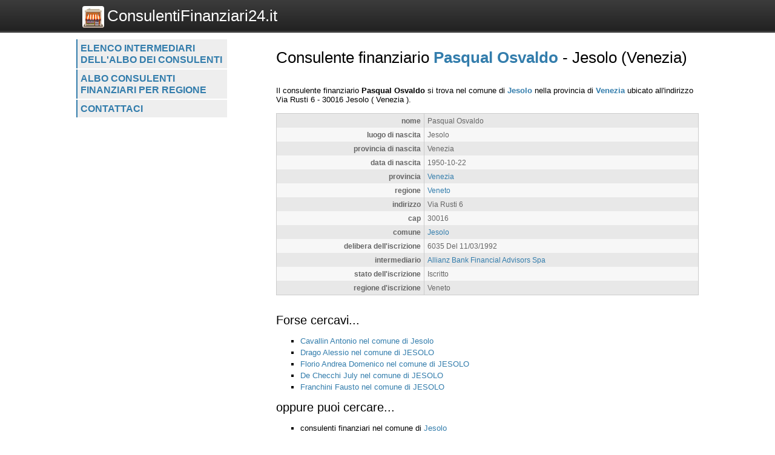

--- FILE ---
content_type: text/html; charset=UTF-8
request_url: https://www.consulentifinanziari24.it/consulenti/scheda/pasqual-osvaldo/31689
body_size: 2158
content:
<!DOCTYPE html>
<html>
    <head>
 
        <title>Consulente finanziario Pasqual Osvaldo  - 
	            Jesolo (Venezia) - Consulentifinanziari24.it</title>
		<meta http-equiv="Content-Type" content="text/html; charset=utf-8" />
        <meta name="viewport" content="width=device-width, initial-scale=1, maximum-scale=1" />
        <!--
        <META http-equiv="expires" content="Fri, 06 Mar 2026 16:43:01 GMT" />
        <meta http-equiv="cache-control" content="public" />
        -->
        <META NAME="Description" CONTENT="Pasqual Osvaldo si trova nel comune di Jesolo nella provincia di Venezia ubicato all\'indirizzo Via Rusti 6 - 30016 Jesolo( Venezia )." />
        <meta name="robots" content="index, follow" />
        
		<link rel="shortcut icon" href="https://www.consulentifinanziari24.it/favicon.ico" type="image/x-icon" />
		<link rel="apple-touch-icon" href="https://www.consulentifinanziari24.it//apple-touch-icon.png" />
		<link rel="apple-touch-icon" sizes="57x57" href="https://www.consulentifinanziari24.it/apple-touch-icon-57x57.png" />
		<link rel="apple-touch-icon" sizes="72x72" href="https://www.consulentifinanziari24.it/apple-touch-icon-72x72.png" />
		<link rel="apple-touch-icon" sizes="76x76" href="https://www.consulentifinanziari24.it/apple-touch-icon-76x76.png" />
		<link rel="apple-touch-icon" sizes="114x114" href="https://www.consulentifinanziari24.it/apple-touch-icon-114x114.png" />
		<link rel="apple-touch-icon" sizes="120x120" href="https://www.consulentifinanziari24.it/apple-touch-icon-120x120.png" />
		<link rel="apple-touch-icon" sizes="144x144" href="https://www.consulentifinanziari24.it/apple-touch-icon-144x144.png" />
		<link rel="apple-touch-icon" sizes="152x152" href="https://www.consulentifinanziari24.it/apple-touch-icon-152x152.png" />

        <script type="text/javascript">
            var site_url = "https://www.consulentifinanziari24.it/";
            var base_url = "https://www.consulentifinanziari24.it/";
            var tpl_folder = "https://www.consulentifinanziari24.it/public/tpl";
        </script>          
        
		<script src="https://www.invernomuto.net/ads_manager/adsenseFallback.js"></script>

		<link type="text/css" href="https://www.consulentifinanziari24.it/public/tpl/css/style.css" rel="stylesheet" />
<link rel="canonical" href="https://www.consulentifinanziari24.it/consulenti/scheda/pasqual-osvaldo/31689" /><link rel="amphtml" href="https://www.consulentifinanziari24.it/consulenti/scheda/pasqual-osvaldo/31689?view=amp">		 
        <style>
		a, h1 b, #graffa{ color: #337DAC; }
		</style>
		

	    <script async src="//pagead2.googlesyndication.com/pagead/js/adsbygoogle.js"></script>
		<!-- INIZIO RICHIESTA PERSONALIZZAZIONE BANNER -->
		<!--* TOGLIERE IL RICHIAMO AL VECCHIO FILE JS COOKIE_LAW IN BASSO  -->
		<!-- <script>(adsbygoogle=window.adsbygoogle||[]).pauseAdRequests=1;</script> -->
		<!-- FINE RICHIESTA PERSONALIZZAZIONE BANNER -->
	    <script>
	      (adsbygoogle = window.adsbygoogle || []).push({
	        google_ad_client: "ca-pub-5568848730124950",
	        enable_page_level_ads: true
	      });
	    </script>

</head>
<body>
	<div id="header" class="clear_after">
		<div class="container">  
		    <div id="logo">
		        <a href="https://www.consulentifinanziari24.it/"><img src="https://www.consulentifinanziari24.it/logo.png" alt="Logo">ConsulentiFinanziari24.it</a>
		    </div>
			    
		    <div id="search">
		        		    </div>
	    </div>
	</div>

	<div id="wrapper" class="container">
		<div id="leftblock">
		    
		    <div id="menu">
		        <ul class="clear_after"><li><a href="https://www.consulentifinanziari24.it/consulenti/lista/intermediario" class="">
                    Elenco intermediari dell'albo dei consulenti</a></li><li><a href="https://www.consulentifinanziari24.it/consulenti/lista/regione" class="">
                    Albo consulenti finanziari per regione</a></li><li><a href="https://www.consulentifinanziari24.it/contattaci/" class="">
                    Contattaci</a></li></ul>		    </div>
		    
			<div id="moduli_left_top">			
	        				</div>
			
	        <div id="banner_left">
	        	
					<ins class="adsbygoogle"
					    style="display:block"
						data-ad-client="ca-pub-5568848730124950"
					    data-ad-slot="7515241963"
					    data-ad-format="auto"></ins>
					<script>(adsbygoogle = window.adsbygoogle || []).push({});</script>	        </div>
	        
			<div id="moduli_left_bottom">			
	        				</div>
			
			<div id="box_left">			
	        				</div>			        
        
		<!--        
			<div class="holder">
	            	        </div>    
		-->
    	</div>
	      
	    <div id="content">
	    	<div id="menu_small">
		        <ul class="clear_after"><li><a href="https://www.consulentifinanziari24.it/consulenti/lista/intermediario" class="">
                    Elenco intermediari dell'albo dei consulenti</a></li><li><a href="https://www.consulentifinanziari24.it/consulenti/lista/regione" class="">
                    Albo consulenti finanziari per regione</a></li><li><a href="https://www.consulentifinanziari24.it/contattaci/" class="">
                    Contattaci</a></li></ul>		    </div>
			<div id="moduli_center_top">			
	        				</div>	    
	    		        <div id="testo">
	            	            <? if($title) : ?>
<h1>Consulente finanziario <b>Pasqual Osvaldo</b>  - 
	            Jesolo (Venezia)</h1>
<? endif;?>
<div id="consulenti-scheda-intro">
                </div><div id="banner_adsense_top_scheda">
					<ins class="adsbygoogle"
					    style="display:block"
						data-ad-client="ca-pub-5568848730124950"
					    data-ad-slot="8991975166"
					    data-ad-format="auto"></ins>
					<script>(adsbygoogle = window.adsbygoogle || []).push({});</script></div>Il consulente finanziario 
		            
        	<span itemscope itemtype="http://data-vocabulary.org/Organization"> 
			<b><span itemprop="name">Pasqual Osvaldo</span></b> si trova nel comune
            di <b><a href="https://www.consulentifinanziari24.it/consulenti/elenchi/comune/jesolo/3414">Jesolo</a></b> nella provincia di <b><a href="https://www.consulentifinanziari24.it/consulenti/elenchi/provincia/venezia/70">Venezia</a></b> ubicato all'indirizzo 
			<span itemprop="address" itemscope itemtype="http://data-vocabulary.org/Address">
				<span itemprop="street-address">Via Rusti 6</span> - <span>30016</span> <span itemprop="locality">Jesolo</span>
				( <span>Venezia</span> ).
			</span><br /></span>
					<table class="struttura"><tr class="dark"><td class="label">nome</td><td class="value">Pasqual Osvaldo</td></tr><tr class="light"><td class="label">luogo di nascita</td><td class="value">Jesolo</td></tr><tr class="dark"><td class="label">provincia di nascita</td><td class="value">Venezia</td></tr><tr class="light"><td class="label">data di nascita</td><td class="value">1950-10-22</td></tr><tr class="dark"><td class="label">provincia</td><td class="value"><a href="https://www.consulentifinanziari24.it/consulenti/elenchi/provincia/venezia/70">Venezia</a></td></tr><tr class="light"><td class="label">regione</td><td class="value"><a href="https://www.consulentifinanziari24.it/consulenti/elenchi/regione/veneto/17">Veneto</a></td></tr><tr class="dark"><td class="label">indirizzo</td><td class="value">Via Rusti 6</td></tr><tr class="light"><td class="label">cap</td><td class="value">30016</td></tr><tr class="dark"><td class="label">comune</td><td class="value"><a href="https://www.consulentifinanziari24.it/consulenti/elenchi/comune/jesolo/3414">Jesolo</a></td></tr><tr class="light"><td class="label">delibera dell'iscrizione</td><td class="value">6035 Del 11/03/1992</td></tr><tr class="dark"><td class="label">intermediario</td><td class="value"><a href="https://www.consulentifinanziari24.it/consulenti/elenchi/intermediario/allianz-bank-financial-advisors-spa/3">Allianz Bank Financial Advisors Spa</a></td></tr><tr class="light"><td class="label">stato dell'iscrizione</td><td class="value">Iscritto</td></tr><tr class="dark"><td class="label">regione d'iscrizione</td><td class="value">Veneto</td></tr></table>
					<div style="clear: both;">
					<ins class="adsbygoogle"
					    style="display:block"
						data-ad-client="ca-pub-5568848730124950"
					    data-ad-slot="3085042360"
					    data-ad-format="auto"></ins>
					<script>(adsbygoogle = window.adsbygoogle || []).push({});</script></div>
		            <div class="dashed"></div>
		            <div id="forse_cercavi">
		            <h2>Forse cercavi...</h2>
		            <ul>
		                <li><a href="https://www.consulentifinanziari24.it/consulenti/scheda/cavallin-antonio/29091">Cavallin Antonio nel comune di Jesolo</a></li><li><a href="https://www.consulentifinanziari24.it/consulenti/scheda/drago-alessio/29864">Drago Alessio nel comune di JESOLO</a></li><li><a href="https://www.consulentifinanziari24.it/consulenti/scheda/florio-andrea-domenico/30111">Florio Andrea Domenico nel comune di JESOLO</a></li><li><a href="https://www.consulentifinanziari24.it/consulenti/scheda/de-checchi-july/64097">De Checchi July nel comune di JESOLO</a></li><li><a href="https://www.consulentifinanziari24.it/consulenti/scheda/franchini-fausto/58335">Franchini Fausto nel comune di JESOLO</a></li>    
		            </ul>
					</div>
					<div id="oppure_cercavi">            
		            <h2>oppure puoi cercare...</h2>
		            <ul>
		                <li>consulenti finanziari nel comune di <a href="https://www.consulentifinanziari24.it/consulenti/elenchi/comune/jesolo/3414">Jesolo</a></li>
		                <li>consulenti finanziari nella provincia di <a href="https://www.consulentifinanziari24.it/consulenti/elenchi/provincia/venezia/70">Venezia</a></li>
		                <li>consulenti finanziari nella regione <a href="https://www.consulentifinanziari24.it/consulenti/elenchi/regione/veneto/17">Veneto</a></li>                
		            </ul>
					</div>	        </div>
			<div id="moduli_center_bottom">			
	        				</div>
	        	        
	    	<div id="left_col_small">
		        		    </div>
	        
	    </div>
	    
	    <div style="clear: both;"></div>
  	</div>
	  <!-- <script src="cookie-adsense.js"></script> -->
<!-- <script async src="/cookie_law.js"></script> -->
</body>
</html>

--- FILE ---
content_type: text/html; charset=utf-8
request_url: https://www.google.com/recaptcha/api2/aframe
body_size: 267
content:
<!DOCTYPE HTML><html><head><meta http-equiv="content-type" content="text/html; charset=UTF-8"></head><body><script nonce="5vF5mV8qoaa5Tpjxj-39yA">/** Anti-fraud and anti-abuse applications only. See google.com/recaptcha */ try{var clients={'sodar':'https://pagead2.googlesyndication.com/pagead/sodar?'};window.addEventListener("message",function(a){try{if(a.source===window.parent){var b=JSON.parse(a.data);var c=clients[b['id']];if(c){var d=document.createElement('img');d.src=c+b['params']+'&rc='+(localStorage.getItem("rc::a")?sessionStorage.getItem("rc::b"):"");window.document.body.appendChild(d);sessionStorage.setItem("rc::e",parseInt(sessionStorage.getItem("rc::e")||0)+1);localStorage.setItem("rc::h",'1768927383419');}}}catch(b){}});window.parent.postMessage("_grecaptcha_ready", "*");}catch(b){}</script></body></html>